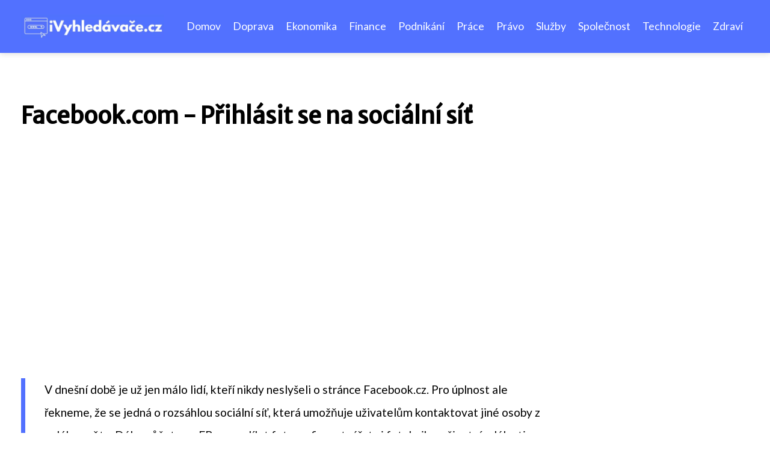

--- FILE ---
content_type: text/html;charset=UTF-8
request_url: https://ivyhledavace.cz/facebook-com/
body_size: 13691
content:
<!DOCTYPE html>
<html lang="cs">
    <head>
        <meta charset="utf-8">
<meta name="viewport" content="width=device-width, initial-scale=1.0, maximum-scale=5.0">
<meta name="keywords" content="">
<meta name="description" content="Článek Facebook.com - Přihlásit se na sociální síť">
<link rel="stylesheet" type="text/css" href="https://ivyhledavace.cz/assets/css/style.css" media="all">
<link rel="stylesheet" type="text/css" href="https://ivyhledavace.cz/assets/css/skin.css" media="all">

<title>Facebook.com - Přihlásit se na sociální síť &lt; Internetové vyhledávače</title>

<script async src="https://pagead2.googlesyndication.com/pagead/js/adsbygoogle.js?client=ca-pub-6122204646002237" crossorigin="anonymous"></script>



<script>
  var _paq = window._paq = window._paq || [];
  _paq.push(['trackPageView']);
  _paq.push(['enableLinkTracking']);
  (function() {
    var u = "//infinitybluemetrics.cz/";
    _paq.push(['setTrackerUrl', u + 'matomo.php']);
    _paq.push(['setSiteId', '143']);
    var d = document, g = d.createElement('script'), s = d.getElementsByTagName('script')[0];
    g.async = true;
    g.src = u + 'matomo.js';
    s.parentNode.insertBefore(g, s);
  })();
</script>

<meta property="og:url" content="https://ivyhledavace.cz/facebook-com/" />
<meta property="og:type" content="article" />
<meta property="og:title" content="Facebook.com - Přihlásit se na sociální síť" />
<meta property="og:description" content="Článek Facebook.com - Přihlásit se na sociální síť" />
<meta property="og:image" content="https://ivyhledavace.cz/image/7247/www-facebook-com-large.webp" />
<script type="application/ld+json">
							    {
							      "@context": "https://schema.org",
							      "@type": "Article",
							      "headline": "Facebook.com - Přihlásit se na sociální síť",
							      "inLanguage": "cs",
							      "image": [
							        "https://ivyhledavace.cz/image/7247/www-facebook-com-large.webp",
							        "https://ivyhledavace.cz/image/7247/www-facebook-com-medium.webp",
							        "https://ivyhledavace.cz/image/7247/www-facebook-com-small.webp"
							       ],
							      "datePublished": "2023-10-17T11:50:49+0200","publisher": {
								    "@type": "Organization",
								    "name": "Internetové vyhledávače",
								    "email": "info@ivyhledavace.cz",
								    "url": "https://ivyhledavace.cz",
								    "logo": {
								      "@type": "ImageObject",
								      "url": "https://ivyhledavace.cz/image/logo/ivyhedavace.jpg"
								    }
								  },
								  "url": "https://ivyhledavace.cz/facebook-com/"
							      
							    }
							    </script>


<script type="application/ld+json">
  {
    "@context": "http://schema.org",
    "@type": "WebSite",
    "name": "Internetové vyhledávače",
    "url": "https://ivyhledavace.cz"
  }
</script>
<link rel="icon" type="image/png" sizes="64x64" href="https://ivyhledavace.cz/favicon/favicon-64x64.png">
<link rel="icon" type="image/png" sizes="32x32" href="https://ivyhledavace.cz/favicon/favicon-32x32.png">
<link rel="shortcut icon" href="https://ivyhledavace.cz/favicon/favicon.ico">
    </head>
    <body class="layout--fixed grid--default">

        
        <div class="wrapper">
            <header class="header header--categories" role="banner">

                <div class="header__inner">
                    <p class="header__logo">
                        <a href="https://ivyhledavace.cz">
                                                                                    <img alt="ivyhledavace.cz"
                                src="https://ivyhledavace.cz/image/logo/ivyhedavace-small.webp"
                                srcset="https://ivyhledavace.cz/image/logo/ivyhedavace-small.webp 300w, https://ivyhledavace.cz/image/logo/ivyhedavace-medium.webp 500w, https://ivyhledavace.cz/image/logo/ivyhedavace-large.webp 1000w">
                                                    </a>
                    </p>
                    <button class="header__toggle" id="header__toggle">
                        <svg xmlns="http://www.w3.org/2000/svg" width="24" height="24" viewBox="0 0 24 24" fill="none" stroke-width="2" stroke-linecap="round" stroke-linejoin="round">
                            <line x1="3" y1="12" x2="21" y2="12"></line>
                            <line x1="3" y1="6" x2="21" y2="6"></line>
                            <line x1="3" y1="18" x2="21" y2="18"></line>
                        </svg>
                    </button>

                                        <nav class="nav" role="navigation">
                        <ul>
                                                        <li>
                                <a href="https://ivyhledavace.cz/category/domov/">
                                    Domov
                                </a>
                            </li>
                                                        <li>
                                <a href="https://ivyhledavace.cz/category/doprava/">
                                    Doprava
                                </a>
                            </li>
                                                        <li>
                                <a href="https://ivyhledavace.cz/category/ekonomika/">
                                    Ekonomika
                                </a>
                            </li>
                                                        <li>
                                <a href="https://ivyhledavace.cz/category/finance/">
                                    Finance
                                </a>
                            </li>
                                                        <li>
                                <a href="https://ivyhledavace.cz/category/podnikani/">
                                    Podnikání
                                </a>
                            </li>
                                                        <li>
                                <a href="https://ivyhledavace.cz/category/prace/">
                                    Práce
                                </a>
                            </li>
                                                        <li>
                                <a href="https://ivyhledavace.cz/category/pravo/">
                                    Právo
                                </a>
                            </li>
                                                        <li>
                                <a href="https://ivyhledavace.cz/category/sluzby/">
                                    Služby
                                </a>
                            </li>
                                                        <li>
                                <a href="https://ivyhledavace.cz/category/spolecnost/">
                                    Společnost
                                </a>
                            </li>
                                                        <li>
                                <a href="https://ivyhledavace.cz/category/technologie/">
                                    Technologie
                                </a>
                            </li>
                                                        <li>
                                <a href="https://ivyhledavace.cz/category/zdravi/">
                                    Zdraví
                                </a>
                            </li>
                                                    </ul>
                    </nav>
                    
                </div>
            </header>

            
            <nav class="smallnav" id="smallnav" style="display:none;">
                <button class="smallnav__close" id="smallnav__close">
                    <svg xmlns="http://www.w3.org/2000/svg" width="24" height="24" viewBox="0 0 24 24" fill="none" stroke="#000000" stroke-width="2" stroke-linecap="round" stroke-linejoin="round">
                        <line x1="18" y1="6" x2="6" y2="18"></line>
                        <line x1="6" y1="6" x2="18" y2="18"></line>
                    </svg>
                </button>
                <ul>
                                        <li>
                        <a href="https://ivyhledavace.cz/category/domov/">
                            Domov
                        </a>
                    </li>
                                        <li>
                        <a href="https://ivyhledavace.cz/category/doprava/">
                            Doprava
                        </a>
                    </li>
                                        <li>
                        <a href="https://ivyhledavace.cz/category/ekonomika/">
                            Ekonomika
                        </a>
                    </li>
                                        <li>
                        <a href="https://ivyhledavace.cz/category/finance/">
                            Finance
                        </a>
                    </li>
                                        <li>
                        <a href="https://ivyhledavace.cz/category/podnikani/">
                            Podnikání
                        </a>
                    </li>
                                        <li>
                        <a href="https://ivyhledavace.cz/category/prace/">
                            Práce
                        </a>
                    </li>
                                        <li>
                        <a href="https://ivyhledavace.cz/category/pravo/">
                            Právo
                        </a>
                    </li>
                                        <li>
                        <a href="https://ivyhledavace.cz/category/sluzby/">
                            Služby
                        </a>
                    </li>
                                        <li>
                        <a href="https://ivyhledavace.cz/category/spolecnost/">
                            Společnost
                        </a>
                    </li>
                                        <li>
                        <a href="https://ivyhledavace.cz/category/technologie/">
                            Technologie
                        </a>
                    </li>
                                        <li>
                        <a href="https://ivyhledavace.cz/category/zdravi/">
                            Zdraví
                        </a>
                    </li>
                                    </ul>
            </nav>

            <script type="text/javascript">
                var open = document.querySelector('#header__toggle');
                var close = document.querySelector('#smallnav__close');
                var nav = document.querySelector('#smallnav');

                open.addEventListener('click', function(event) {
                    if (nav.style.display == "none") {
                        nav.style.display = "";
                    } else {
                        nav.style.display = "none";
                    }
                });

                close.addEventListener('click', function(event) {
                    if (nav.style.display == "none") {
                        nav.style.display = "";
                    } else {
                        nav.style.display = "none";
                    }
                });
            </script>

            
            
            <main class="main">
                <div class="main__inner">

                                        <div class="search-form">
  <form method="get" action="https://ivyhledavace.cz/search/" enctype="multipart/form-data">
    <input type="text" name="q" placeholder="Hledáte něco?"/>
    <input type="submit" value="Hledat">
  </form>
</div>
                    
                    <section class="content">

                                                <article class="text">
  <h1 class="text__title">Facebook.com - Přihlásit se na sociální síť</h1>

  <p class="text__cover">
    <img alt=""
        src="https://ivyhledavace.cz/image/7247/www-facebook-com-large.webp"
        srcset="https://ivyhledavace.cz/image/7247/www-facebook-com-small.webp 300w, https://ivyhledavace.cz/image/7247/www-facebook-com-medium.webp 500w, https://ivyhledavace.cz/image/7247/www-facebook-com-large.webp 1000w">
  </p>

  <div class="text__body">
    
    
    <p>V dnešní době je už jen málo lidí, kteří nikdy neslyšeli o stránce Facebook.cz. Pro úplnost ale řekneme, že se jedná o rozsáhlou sociální síť, která umožňuje uživatelům kontaktovat jiné osoby z celého světa. Dále můžete na FB.com sdílet fotografie, vytvářet si fotoknihy a životní události. Oblíbené jsou také statusy na FB, pomocí kterých můžete veřejně s ostatními diskutovat, či jen sdílet své aktuální pocity. FB.com patří mezi nejúspěšnější sociální sítě světa a pravděpodobně tomu tak zůstane ještě řadu let. Abyste mohli i Vy využívat tuto síť, tak se potřebujete přihlásit se na Facebook.com. Hlavní stránka Vám vždy ukazuje nejnovější příspěvky Vašich přátel, které můžete okamžitě komentovat. Dalším výrazným prvkem Facebook.cz jsou tzv. "likes" - "to se mi líbí". Můžete tak jednoduše říct o nějakém příspěvku nebo fotce na FB.com, že se Vám to líbí a sympatizujete s tím. Dalším výrazným prvkem je Facebook reklama, která je všudypřítomná, avšak neruší. Facebook reklama se každému uživateli zobrazuje jiná, v závislosti na aktivitě uživatele. Facebook reklama je velice cílená. </p>
<h3>Facebook - přihlásit se </h3>
<p>Řekli jsme si ve stručnosti nejzákladnější věci, které Facebook.cz nabízí, nyní se budeme věnovat některým částem více podrobně, aby Vám nic neuniklo. Ze všeho nejdříve Vás bude čekat na www.Facebook.com přihlášení. Budete muset zadat základní informace, jako je jméno, věk a podobně. Pokud nechcete, aby registrace Facebook zaznamenal veškeré citlivé informace o Vaší osobě, tak si můžete vše i vymyslet. Musíte však zadat platnou e-mailovou adresu. Facebook registrace Vám zabere jen několik minut.</p><h2>Přihlášení se na svůj Facebook</h2><p>Přihlášení se na svůj Facebook můžete udělat v různých prohlížečích, na různých mobilních zařízeních i pomocí nejrůznějších aplikací, které mnohdy bývají rychlejší, než oficiální aplikace výrobce. Možná Vás napadá otázka, proč byste měli do Facebook registrace uvádět více informací o Vás. Pravdou je, že nevýhody jsou zřejmé na první pohled, a sice že se díky Facebook.cz všichni o Vás dozvědí vše, aniž byste jim cokoli řekli. Na druhou stranu důkladná Facebook registrace Vám pomůže rychleji a přesněji najít lidi, které znáte. Také se Vám podle toho Facebook.cz snaží nabízet různé události, které by Vás mohly zajímat a podobně. Přihlášení se na svůj Facebook Vám opravdu může změnit život. Dejte si však velký pozor, abyste na FB.com nebyli 24/7, jelikož se z této sítě může stát velice snadno závislost a pak pokud se jí budete chtít zbavit, tak Vám nezbude nic jiného, než zjistit jak zrušit Facebook. Pravdou je, že Vám Facebook registrace může snadno pomoct v tom, když budete chtít pozvat někam přátelé. Jednoduše jim napíšete nebo vytvoříte událost.</p>
<figure><img class="img-responsive" title="Facebook přihlásit se" src="https://ivyhledavace.cz/image/7247/facebook-prihlasit-se.jpg" alt="Přihlášení se na svůj Facebook" /> <figcaption>Náhled na úvodní stranu webových stránek facebook.com. Foto: facebook.com</figcaption></figure>
<h3>Facebook registrace</h3>
<p>Vzhledem k tomu, že je <strong>FB.com</strong> internetovou aplikací, tak se můžete snadno přihlásit kdekoli ve světě. Facebok má i mnoho dalších využití, které Vám usnadní a urychlí komunikaci. V poslední době stále více stránek umožňuje využívat přihlášení se na svůj Facebook jako registraci na jejich stránky i Faceboo prezentace. To znamená, že pokud jste na www Facebook přihlášení, tak už se na jiné internetové stránce (podporující přihlašování přes Facebook) registrovat nemusíte. Tato stránka si přihlašovací údaje vezme z Vašeho Facebok účtu. Můžete tak psát Facebuk komentáře na jiných stránkách než je Facebok bez jakékoli registrace. Obecně se dá říci, že www Facebook přihlášení Vám dává přístup k mnoha facebok aplikacím a hrám, které na internetu najdete. Například známá síť Instagram Vám umožní přes Facebook přihlásit se. Od teď už se nebudete muset obtěžovat se zdlouhavými registracemi na každé stránce, kde chcete získat výhody registrace. Stačí Vám pouze přihlášení se na svůj Facebook a máte přístup takřka všude.</p>
<h3>www.Facebook.com</h3>
<figure><img class="img-responsive" title="Facebook.cz" src="https://ivyhledavace.cz/image/7247/facebook-cz.jpg" alt="facebook.cz nápověda" /> <figcaption> Nápověda na Facebook.cz je velmi přehledná. Foto: facebook.cz </figcaption></figure>
<p>Historie sociální sítě FB.com je také velice zajímavá a objevují se různé teorie o zakladateli Marka Zuckerberga. Původně bylo www Facebook přihlášení dostupné pouze pro studenty Harvardovy univerzity. Facebok se rychle šířil a později mohly využívat přihlášení se na svůj Facebook všechny univerzity v USA a některé vybrané univerzity využívaly Facebuk i v Evropě. V roce 2006 byl FB.com natolik rozšířený, že ho mohli využívat všichni starší 13 let. Přihlášení na Facebook dnes denně využívá milióny lidí po celém světě. Facebok získal mnohá ocenění a později se přeměnil na akciovou společnost. Současná hodnota sítě Facebok se odhaduje na více než 500 miliard amerických dolarů. Počet zaměstnanců je více než 5 tisíc a jedná se tedy o gigantickou společnost. Zastoupení má Facebuk v mnoha státech po celém světě. Přihlášení www.Facebook.com využívají i mnohé známé osobnosti. Některé z nich si vytvoří tzv. Facebuk osobní stránku pro veřejnost, kde se s fanoušky dělí o své zážitky.</p>
<h3>Facebook.cz</h3>
<p>Svou osobní stránku má například i nejznámější český hokejista s číslem 68 Jaromír Jágr. Pokud jste na www Facebook přihlášení, tak stačí do vyhledávání napsat "Jaromír Jágr" a stránku Facebuk jistě najde. Chcete si rozhodnout, čím bude vyplněná Vaše hlavní stránka? Facebook.com přihlásit se k odběru udává osobnosti, které chcete vidět na hlavní stránce a které naopak ne. Pokud se Vám zobrazí na hlavní stránce nějaký Facebok obsah, který Vás uráží nebo který si nepřejete vidět, tak stačí pouze kliknout na možnosti a nastavit blokování daného Facebok obsahu. Od této chvíle se Vám už stejný nebo podobný Facebuk obsah na zdi nebude objevovat. Může se také stát, že Vás na síti Facebok bude někdo obtěžovat. Může Vám různě vyhrožovat, spamovat a podobně. Během několika vteřin si můžete daného člověka přes Facebuk blokovat. Jeho statusy na FB už nikdy neuvidíte. Může se také stát, že se Vám nepovede <strong>přihlášení se na svůj Facebook</strong>. Důvody mohou být různé.</p>
<h3>Jak zjistím heslo na Facebook</h3>
<figure><img class="img-responsive" title="Jak zjistit heslo na Facebook" src="https://ivyhledavace.cz/image/7247/jak-zjistit-heslo-na-facebook.jpg" alt="Podmínky služby Facebook" /> <figcaption> Zjistit své zapomenuté heslo lze více způsoby. Foto: facebook.cz </figcaption></figure>
<p>Snad nejčastějším problémem, proč někomu nefunguje přihlášení se na svůj Facebook je, že jednoduše zapomněl heslo. Zadáte Facbook údaje, kliknete na Facebook přihlásit se, ale dostanete zprávu, že jste něco zadali špatně. V tuto chvíli Vám automaticky začne Facebok pomáhat a zjišťuje příčinu. Každého jistě v této situaci napadne otázka jak zjistit heslo na Facebook? Pokud se Vám ani opakovaně přihlášení se na svůj Facebook nepodaří, tak můžete zkusit přes Facbook vyhledávač vyhledat profil, zadat mail, na který Vám má být odesláno nové Facebok heslo. V tomto případě se naprostá většina Facebok uživatelů už neptá jak zjistit heslo na Facebook, jelikož už ho dostali na mail. Problém nastává tehdy, když neznáte k Facbook účtu ani heslo na email. V takovém případě je ještě jedna možnost jak zjistit heslo na Facebook a sice že Vám zašlou ověřovací kód na Váš mobilní telefon. Pokud jste telefon do Facbook registrace neuvedli a na mail přístup nemáte, tak už asi není způsob jak zjistit heslo na Facebook. Můžete jedině www Facebook přihlášení zkoušet dál anebo se znova na Facbook zaregistrovat.</p>
<h3>Welcome to Facebook</h3>
<p>Rozhodli jste se poprvé na <strong>Facebook.com přihlásit se</strong>? Hlavní strana pro Vás možná bude trošku zmatená a nebudete úplně vědět co dál. Ze všeho nejdříve je dobré, pokud si necháte Facebok automatem poradit, jaké přátele možná znáte. Fejzbuk má nějaké limity, kolik přátel si můžete denně přidat. Tento limit welcome to Facebook má proto, že neví jistě, nejste-li například řízený robot nebo osoba, která chce nějakým způsobem narušovat Facbook účty ostatních lidí. Udělali jste Facebook přihlášení? Hlavní strana bude pravděpodobně skoro prázdná a moc Facbook obsahu neuvidíte. Po nějakém čase, kdy získáte na fejsbuk.cz přátelé a začnete sledovat různé stránky, tak bude po přihlášení Facebook hlavní stránka mnohem plnější. Často se může stát, že máte na fejsbuk.cz přítele, který až příliš často sdílí různé věci na Facebok zeď a Vás to může začít obtěžovat. V tomto případě si asi tohoto fejsbuk.cz přítele nebudete chtít blokovat. Můžete si nastavit, aby se Vám jeho fejsbuk.cz příspěvky nezobrazovaly. Díky tomu nebude po přihlášení Facebook hlavní stránka zaplněná tím, co nechcete.</p>
<figure><img class="img-responsive" title="Facebook.com přihlásit se hlavní stránka" src="https://ivyhledavace.cz/image/7247/facebook-com-prihlasit-se-hlavni-stranka.jpg" alt="Příhlášení na fejzbůk" /> <figcaption> Přihlásit se na tuto sociální síť je velmi jednoduché. Foto: fb.com </figcaption></figure>
<h3>Statusy na FB</h3>
<p>Určitě už jste slyšeli pojem statusy na FB. Ve fejzbuk terminologii to znamená, že si nějaký uživatel napsal na zeď nějaký příspěvek. Mohou to být aktuální pocity (nudí se, cítí se šťastně apod.). Statusy na FB také dobře poslouží k tomu, abyste s někým něco podnikli. Fejsbuk.cz má dokonce i předpřipravené věty, které stačí jen sdílet nebo napsat na fejzbuk zeď "Nechce někdo někam dnes zajít?" a pokud máte dost acebook přátel, určitě se Vám někdo ozve. Nemusíte se tak na www.Facebook.eu nikomu vnucovat. Stačí se jen acebook uživatelů zeptat a ten, kdo má zájem Vám dá vědět. Tak stejně můžete reagovat na fejzbuk statusy jiných lidí i Vy. Při psaní acebook statusů a psaní v chatu se Vám velmi rychle dostanou pod kůži Facebook smajlíci. Ti slouží k tomu, aby mohl jiný acebook uživatel poznat Vaší náladu na dálku. Pokud budou Vaši Facebook smajlíci smutní, tak ostatním dojde, že se asi nemáte zrovna dobře. Dobře také poslouží Facebook smajlíci k tomu, aby ostatní pochopili, kdy si z nich utahujete nebo něco myslíte ironicky a podobně. Facebook smajlíci jsou různí a acebook stále vytváří nové a nové.</p>
<h3>Obrázky na Facebook</h3>
<p>Jakmile někde pojedete, tak jistě budete chtít dát svým přátelům vědět, jak se máte, ukázat jim skvělé fotky, které jste nafotili a podobně. <strong>Obrázky na Facebook</strong> se dají velmi jednoduše uploadovat. Stačí tyto obrázky na Facebook vložit, označit místo a lidi, kteří se zde objevují a během několika vteřin se na Vašem fejzbuk profilu obrázek objeví. Když někdo klikne na Váš Fecebook profil, tak se mu jako první zobrazí Vaše Fecebook profilová fotka (kterou si můžete sami zvolit) a fotka úvodní (většinou je to nějaká širokoúhlá fotografie). Dále můžete přidávat obrázky na Facebook pomocí alb. Jednoduše vytvoříte nějaké Fecebook album (například "dovolená - Praha") a do ní vložíte nové Fecebook fotografie, které se Vám líbí. Možná nebudete chtít, aby každý po www Facebook přihlášení viděl Vaše fotky. Každý příspěvek i fotku můžete omezit jen na určité lidi nebo skupiny lidí. Nikdo nezjistí, že jste někomu Váš Fecebook obsah nepovolili, nemusíte se tak obávat, že by za to někdo byl naštvaný.</p>
<h3>Popisky k fotkám na Facebook</h3>
<figure><img class="img-responsive" title="Popisky k fotkám na Facebooku" src="https://ivyhledavace.cz/image/7247/popisky-k-fotkam-na-facebook.jpg" alt="Profilová fotka na Facebooku" /> <figcaption> Oficiální Facebooková profilovka. Foto: facebook.com </figcaption></figure>
<p>Ke každému albu i ke každé fotce můžete dát nějaký popisek. Lidé často píší popisky k fotkám na Facebook, které s fotkou ani souviset nemusí. Někteří jako popisky k fotkám na Facebook přikládají odkazy na nějakou píseň na YouTube.com a podobně. Možností je mnoho, každý si svůj fcebook styl osvojí. Pokud se Vám popisek po nějakém čase nelíbí a chcete jej změnit, tak se to dá přes fcebook udělat za pár vteřin. Popisky k fotkám na Facebook rozhodně patří a díky tomu můžete získat i více likes. Je to již několik měsíců, kdy www.Facebook.eu zavedl tzv. "timeline profily" (v překladu profily jak šel čas). Znamená to, že když někdo přijde na Váš fcebook profil, tak se mu zobrazují příspěvky podle data. Pokud uděláte na <a title="www.Facebook.com" href="https://www.facebook.com/" target="_blank">www.Facebook.com</a> přihlášení po delší době, tak se možná budete divit a zasmějete se nad tím, co jste to na fcebook napsali. Také se můžete komukoli podívat, jaké fotky přidal před několika lety, jaké psal fcebook statusy a podobně. Na síti www.Facebook.eu se pravděpodobně i dost nasmějete, jelikož kdokoli může sdílet různá Faceook videa, posílat Vám vtipy a podobně.</p>
<h3>Jak zrušit Facebook</h3>
<p>Ne jeden člověk se snažil zjistit <em>jak zrušit Facebook účet</em>. Vězte nebo ne, zrušit si účet na sítí fejzbuk není zrovna jednoduché. Pokud se ale pevně rozhodnete, tak stačí kliknout na Faceook ikonu nastavení a následně kliknete na odkaz "zabezpečení". V dolní části je Faceook tlačítko deaktivace a poté už snadno zjistíte jak zrušit Facebook účet. Může se stát situace, kdy se potřebujete učit do školy, nemáte zrovna čas a víte, že Vás Faceboo jen zdržuje. V tomto případě taky možná budete hledat jak zrušit účet na Facebook, ale přišli byste tím o veškerý nahraný Faceook obsah, což nechcete. Jak to tedy vytvořit elegantně? Pro tyto účely Vám nabízí Faceboo možnost deaktivovat si účet na určitý počet dní/týdnů. Vy tak nebudete dostávat žádné Faceook maily ani zprávy a www.Facebook.com přihlášení uděláte až tehdy, kdy budete mít více času. Můžete si také na faebook nastavit, aby Vám provedl www.Facebook.com přihlášení automaticky po nějaké době. Váš účet tedy z databáze nezmizí, ale pouze bude deaktivovaný. Během této doby Vám nikdo nebude moct na síti fejsbuk ani napsat. Jak zrušit Facebook účet už víme, nyní si řekneme něco o mobilním provedení sítě faebook.</p>
<h3>Mobilní Facebook</h3>
<figure><img class="img-responsive" title="Facebbok mobile" src="https://ivyhledavace.cz/image/7247/facebook-mobile.jpg" alt="Mobilní Facebook" /> <figcaption> Facebook aplikace pro mobilní telefon. Foto: facebook.com </figcaption></figure>
<p>V dnešní době většina mladých lidí vlastní smartphone, který obsahuje <em>mobilní Facebook</em>. Chcete-li tedy udělat přihlášení na Facebook, tak v tom není žádný problém. Tato fejsbuk aplikace Vám umožňuje být s ostatními uživateli fejsbuk v kontaktu i tehdy, kdy zrovna nejste na počítači, či notebooku. V současné době je mobilní Facebook plnohodnotný a můžete na něm dělat stejné fejsbuk úpravy. Dokonce se dá na mobilní Facebook přihlásit i pouze přes prohlížeč a nemusíte instalovat žádnou Facebok.com aplikaci. Ovšem pravdou je, že mobile Facebook přes prohlížeč není tak rychlý, jako když spustíte Facebok.com aplikaci. Programátorští nadšenci mají od m.Facebook.com volnou ruku a mohou sami vytvořit aplikaci, která zprostředkovává komunikaci přes Váš Faceboo účet. Někdy jsou tyto Facebok.com aplikace dokonce rychlejší a kvalitnější, než ty oficiální. Pravdou ale je, že plnou podporu mobile Facebook máte vždy u oficiální Facebok.com aplikace. Mobile Facebook je v podstatě stejný, jen v menším provedení. Pokud máte připojení k internetu i na mobilu, tak můžete ostatním dát o Vás na Facebool vědět, například jim můžete říct, kde se právě nacházíte.</p>
<h3>Facebook reklama</h3>
<p>Sociální síť <em>www.Facebook.eu</em> není jen o tom, že lidé mezi sebou komunikují, je to také obrovský byznys. Asi jste si všimli, že síť Faceboo obsahuje reklamy. Ikonická je zejména hlavní stránka Facebook.com. Přihlásit se do programu reklam může naprosto každý. Pokud vlastníte nějaký obchod, služby a podobně, tak o sobě můžete dát vědět prostřednictvím Facebook PPC. Tento systém je založen na tom, že platíte síti Facebool pouze tehdy, když uživatel klikne na Vaši Facebool reklamu a zobrazí si Vaši stránku. Ceny Facebook PPC jsou velice různé a odvíjí se podle toho, jaká je na Facebool konkurence. Pokud například provozujete obchod s oblečením, tak můžete očekávat větší konkurenci, a tedy budete muset za Facebook PPC zaplatit více. Na druhou stranu je Facebooj reklamní systém tak dobře vyladěn, že si můžete nastavit cílenou skupinu, které se Facebooj reklama zobrazí. Do Facebook PPC můžete zadávat různá kritéria (věk, okolí nějakého místa, denní doba a podobně). Pokud máte zájem přihlásit se na Facebook PPC tak Vám stačí na Facebooj účet nabít kredit. Tento kredit máte pod kontrolou a můžete si na Facebooj nastavit i denní rozpočet a limit. Od této chvíle se bude zobrazovat Facenook reklama, když budou ostatní na Facebook přihlášení. Hlavní stránka tedy bude obsahovat Váš odkaz a Vy budete na Facenook maximálně viditelní.</p>
<h3>FB.com</h3>
<figure><img class="img-responsive" title="FB.com" src="https://ivyhledavace.cz/image/7247/fb-com.jpg" alt="FB.com" /> <figcaption> Zábavu na Facebooku si užijete. Foto: facebook.com </figcaption></figure>
<p>Další věcí, ke které Vám pomůže Facebook přihlásit se, jsou různé hry zdarma. Určitě znáte známou hru GoodGame Empire. Nemusíte se registrovat, ale stačí se jen na Facebook přihlásit se. Her a jiných rozmanitých Facenook aplikací je opravdu nespočet. Můžete si vyzkoušet různé Facenook IQ testy a podělit se s ostatními o Vaše výsledky. Můžete se také pomocí Facebook přihlásit se do různých soutěží. Často soutěže bývají o tom, že máte vyfotit nějakou originální fscebook selfie a fotka s nejvíce likes vyhrává. Populární jsou také karetní fscebook hry, jako je poker o virtuální žetony. I do takových her Vám dává přístup Facebook přihlášení. Hlavní stránka obsahuje odkazy na nejoblíbenější fscebook aplikace, které hrají Vaši přátelé a Vy je tak můžete vyzvat k souboji. V současné době se dají i některé fscebook hry hrát přes mobilní m.Facebook.com. Pokud jste na Facebook přihlášení velmi často, tak si můžete spustit Facevook program, který Vám zjistí, kolik zpráv jste už poslali a s kým si píšete nejčastěji. Někdy mohou být Facevook statistiky opravdu zajímavé. Pokud patříte k novým uživatelům a nevíte o sociální síti Faceboo příliš mnoho, tak se doporučuje vstoupit do skupiny "Welcome to Facebook", kde najdete odkazy na zajímavé Facevook články, které Vám popíšou některé pokročilejší věci.</p>
<h3>Přihlášení na Facebook události</h3>
<p>Pokud jste se rozhodli na síť <strong>www.Facebook.cz</strong> přihlásit se, tak se Vám otevírají neomezené možnosti. Jedna ze skvělých věcí, kterou m.Facebook.com disponuje, jsou rychlé a flexibilní Facevook události. Ty se dají jednoduše vytvořit pomocí několika kliknutí. Během vteřiny můžete na Faceboom zorganizovat párty a pozvat všechny přátelé. Můžete také dát Faceboom práva jiným přátelům, aby také pozvali někoho, na koho jste zapomněli. Pokud mnoho lidí dá na událost www.Facebook.cz přihlásit se, tak můžete očekávat opravdu pořádnou Faceboom párty. Tyto události se šíří velice rychle a ani se nenadějete a na veřejnou Faceboom událost je pozváno tisíce lidí. Pokud něco pořádáte a chcete velkou účast, tak Vám Faceboo události dobře poslouží. Nejlepší na tom je, že vytvoření gacebook události je zcela zdarma. Fejzbuk je často mnohem lepší reklama, než nějaké letáčky, či plakáty.</p>
<h3>Největší sociální síť</h3>
<p>Pokud se rozhodnete na sociální síť www.Facebook.cz přihlásit se, tak rozhodně můžete mnoho získat a ušetřit moře času. Na gacebook můžete sdílet Vaše myšlenky, pocity, přidávat popisky k fotkám na Facebook a mnoho dalšího. Úvodní zpráva "welcome to Facebook" se zobrazí každému novému gacebook uživateli, který se právě zaregistroval a znamená, že jste se stali součástí něčeho obrovského a celosvětového. Welcome to Facebook je i skupina lidí, kde se můžete přidat a ptát se na různé věci. Vzhledem k tomu, že má fejzbuk kolem 5 tisíc zaměstnanců, tak se příliš výpadky nestávají, jelikož je gacebook síť velmi dobře vyvíjená. Pravidelně má Faceboo nové a nové inovace. Pravdou je, že někdy si na nové ovládáni musíme zvyknout, ale v konečném důsledku to má vždy pozitivní dopad na rychlost komunikace a jednoduchost fecebook.com. Pokud nevíte, jak zjistit heslo na Facebook, tak se můžete obrátit i na podporu, kde by Vám měl ve Vašem rodném jazyce někdo z lidí fecebook.com poradit. Možností využití sítě Faceboo je opravdu nespočet a je pouze na Vás, jestli to využijete pro Váš byznys, zábavu nebo jen jako komunikaci s fecebook.com uživateli.</p>
<h4>Zajímavosti</h4>
<figure><img class="img-responsive" title="Film The Social Network" src="https://ivyhledavace.cz/image/7247/the-social-network.jpg" alt="Film Sociální síť" /> <figcaption> Film The Social Network podle příběhu Facebooku. Foto: The Social Network </figcaption></figure>
<p>Vzhledem k tomu, že Facebook je velmi rozšířená a gigantická sociální síť, tak je tady mnoho zajímavostí, se kterými se chceme podělit. Věděli jste například, proč má modré pozadí síť fejzbuk? Facebook zakladatel udělal stránku v modrém duchu proto, že on sám je barvoslepý. Z toho důvodu se moc červené a zelené barvy na síti neobjevuje. Další zajímavostí může být, že Facebooo má v současné době více jak miliardu aktivních uživatelů. Jenom v ČR je registrováno na Facebooo více jak 4 milióny uživatelů. Síť Facebooo se snaží objevovat co nejvíce děr, kterých by mohli hackeři využít. Proto je možné udělat na fejzbuk přihlášení testovacího účtu, kde se můžete pokusit odhalit nějakou chybu. Pokud na Facebooo chybu najdete, tak můžete být odměněni i více jak 500 dolary (což je v současné době více jak 10 tisíc korun). Některé asijské státy stále mají komunistickou vládu, proto se není čemu divit, že například v Číně, či Severní Koreji je fecebook.com úplně zakázaný a pokud by místní lidé Faceok používali, tak tresty nejsou zrovna malé. I přesto však, ale spousta lidí Faceok používá a obcházejí tamní zákony.</p>
<h3>Co stojí za úspěchem této sítě?</h3>
<p>Mnozí z Vás jistě vědí, že sociální sítě existovaly již několik let předtím. Jak je tedy možné, že právě Faceok získal tak velkou oblibu? Faceok je především jednoduchý a na začátku se zakladatele poučili z chyb jiných sítí. Dacebook zbytečně uživatele nenutí, aby jim poskytovali informace. Síť dacebook to totiž umí udělat tak, že Vy vše dáte dobrovolně a rádi. Ačkoliv se objevila konkurence v podobě Twitteru nebo Google+, tak se stále dacebook snaží zlepšovat a přizpůsobovat se uživatelům. Dokonce dacebook dává svobodu vývojářům, kteří mohou vytvářet aplikace a hry, kde je možné přes fejzbuk přihlášení za několik vteřin a bez dalších registrací. Pomocí Facedook účtů, kde uživatele zadávají informace o sobě, ví tato síť, co máte rádi a co hledáte. Na jednu stranu nám Facedook přináší a usnadňuje mnoho věcí, ale je otázkou, jestli nám nevadí ztráta anonymity, kterou nám Facedook bere. Pokud na síť Facedook nahrajete nějakou fotku, tak se tato fotografie automaticky stává vlastnictvím společnosti fejzbuk. Facebook díky tomu vlastní veškerý Váš obsah a může s ním jakkoli nakládat.</p>
<h3>Jak oslovit hromadně přátele?</h3>
<p>Čas od času se Vám stane, že budete potřebovat hromadně oslovit své přátelé. Je více možností, které Vám nabízí síť fejzuk. Facebook například umožňuje uživatelům vytvářet události (o kterých jsme již mluvili) anebo můžete vytvořit hromadný Facecook chat s lidmi, které potřebujete. Hromadný Facecook chat založíte během několika vteřin. Co když ale potřebujete některé Facecook uživatele kontaktovat a pravidelně se s nimi domlouvat? Pro tyto účely můžete vytvořit fycebook skupinu. Do této Facecook skupiny pozvete uživatele, které chcete a pomocí příspěvků zde vkládáte to, co máte na srdci. Facefook skupiny se nejvíce hodí například pro třídy ve školách nebo pro lidi z práce a podobně. Facefook skupina má vždy nějakého správce, přičemž správce může komukoli jinému dát práva, stejně jako se jich může i vzdát. Facefook skupiny mohou být jak uzavřené, tak otevřené. Rozdíl je v tom, že do uzavřené fycebook skupiny se můžete dostat pouze tehdy, pokud Vám to povolí správce, zatímco do otevřené fycebook skupiny se můžete dostat bez povolení.</p>
<h3>Jak být v co největší anonymitě?</h3>
<figure><img class="img-responsive" title="Obrázky na Facebook" src="https://ivyhledavace.cz/image/7247/obrazky-na-facebook.jpg" alt="Nastavení soukromí" /> <figcaption>Kdo může vidět váš obsah Facebooku. Foto: facebook.com </figcaption></figure>
<p>Ačkoliv je Facebook síť, která nám anonymitu spíše bere, tak můžeme udělat některé kroky, které ostatním uživatelům zamezí vidět veškerý Váš pohyb. Jedna z možností je neviditelné fejzbuk přihlášení. V menu s chatem se můžete přepnout do anonymního režimu, kdy uvidíte ostatní Facebooi uživatele online, avšak oni Vás nikoli. Pokud jim chcete napsat, tak můžete, avšak fqcebook uživatelé Vás stále uvidí offline. Pokud Vám někdo v anonymním Facebooi režimu napíše, tak na Vás nebude moct naštvaný, že mu neodepíšete, jelikož tam oficiálně nejste. Pokud na síti tacebook chcete mít větší soukromí, tak si nastavte, aby Vaše příspěvky mohli vidět pouze Vaši Facebuuk přátelé (popřípadě přátelé přátel). Také Vám tacebook nabízí možnost vybrat si, kdo Vás může kontaktovat. Můžete si nastavit, aby Vás ostatní tacebook uživatelé vůbec kontaktovat nemohli a podobně. Dávejte si pozor také na to, aby Vám jiné fqcebook aplikace nesdílely obsah bez Vašeho vědomí. Může se tak snadno stát, že Vaše fqcebook zeď bude zaplněna věcmi, které jste tam vůbec nechtěli.</p>
<h3>Facebook - skvělá možnost zviditelnit se</h3>
<p>Síť Facebook má jednu skvělou vlastnost, a sice že ostatní uživatele mohou jakýkoli obsah sdílet svým přátelům. Pokud na Facebuuk nahrajete například nějaké skvělé video, které se bude ostatním líbit, tak je dost pravděpodobné, že jej budou ostatní sdílet. Snadno Vám tak může Facebuuk získat milióny zhlédnutí na nějakém YouTube videu. Vy získáte na kanálu YouTube odběratele a za provize z reklam budete mít nějaký příjem. Jak jinak Vás může ještě zviditelnit fejzbuk? Facebook Vám nabízí možnost vytvořit si svou stránku (jakousi prezentaci osoby, produktu a podobně). Mnoho modelek a herců si získalo díky těmto racebook stránkám popularitu.</p>
<p>Pokud chcete založit tuto stránku, tak stačí udělat fejzbuk přihlášení přes Váš stávající účet a v navigaci vytvoříte novou stránku. Na racebook stránce můžete přiložit odkaz na Vaši webovou stránku, můžete vkládat jakékoli příspěvky a ovlivňovat tak ostatní. Síť Facekook se také hodí v případě, když se zatoulá nějaký pes. Jednoduše vložíte na racebook příspěvek s fotkou pejska. Emocionální vlna ostatních Facekook uživatelů na sebe nenechá dlouho čekat a Váš příspěvek bude okamžitě sdílet. Možností, které Facekook přináší je opravdu mnoho.</p>

      </div>

  <div class="text__info">
    <p class="text__date">
      Publikováno: 17. 10. 2023
          </p>

    
    
        <p class="text__tags">
      Tagy:
      <a href="https://ivyhledavace.cz/tag/facebook-prihlasit-se/">Facebook přihlásit se</a> | <a href="https://ivyhledavace.cz/tag/www-facebook/">www Facebook</a> | <a href="https://ivyhledavace.cz/tag/www-facebook-com/">www.facebook.com</a> | <a href="https://ivyhledavace.cz/tag/facebook-cz/">facebook.cz</a>    </p>
      </div>
</article>

<section class="bottom">
  <div class="bottom__inner">
        <article class="article">
      <p class="article__image">
        <a href="https://ivyhledavace.cz/minimalni-mzda-v-nemecku-2025-o-kolik-si-vydelaji-nasi-sousede/">
          <img alt="Minimální Mzda V Německu"
              src="https://ivyhledavace.cz/image/108882/minimalni-mzda-v-nemecku-small.webp"
              srcset="https://ivyhledavace.cz/image/108882/minimalni-mzda-v-nemecku-small.webp 300w, https://ivyhledavace.cz/image/108882/minimalni-mzda-v-nemecku-medium.webp 500w, https://ivyhledavace.cz/image/108882/minimalni-mzda-v-nemecku-large.webp 1000w">
        </a>
      </p>

      <h2 class="article__title">
        <a href="https://ivyhledavace.cz/minimalni-mzda-v-nemecku-2025-o-kolik-si-vydelaji-nasi-sousede/">Minimální mzda v Německu 2025: O kolik si vydělají naši sousedé</a>
      </h2>

            <p class="article__category">
        <a href="https://ivyhledavace.cz/category/ekonomika/">Ekonomika</a>      </p>
      
      <p class="article__date">28. 01. 2026</p>
    </article>
        <article class="article">
      <p class="article__image">
        <a href="https://ivyhledavace.cz/kdo-mi-volal-jak-spolehlive-odhalit-neznama-cisla-a-podvodniky/">
          <img alt="Kdomi Volal"
              src="https://ivyhledavace.cz/image/108738/kdomi-volal-small.webp"
              srcset="https://ivyhledavace.cz/image/108738/kdomi-volal-small.webp 300w, https://ivyhledavace.cz/image/108738/kdomi-volal-medium.webp 500w, https://ivyhledavace.cz/image/108738/kdomi-volal-large.webp 1000w">
        </a>
      </p>

      <h2 class="article__title">
        <a href="https://ivyhledavace.cz/kdo-mi-volal-jak-spolehlive-odhalit-neznama-cisla-a-podvodniky/">Kdo mi volal: Jak spolehlivě odhalit neznámá čísla a podvodníky</a>
      </h2>

            <p class="article__category">
        <a href="https://ivyhledavace.cz/category/technologie/">Technologie</a>      </p>
      
      <p class="article__date">13. 01. 2026</p>
    </article>
        <article class="article">
      <p class="article__image">
        <a href="https://ivyhledavace.cz/baterie-crussis-vse-o-vydrzi-a-udrzbe-elektrokol-teto-znacky/">
          <img alt="Crussis Baterie"
              src="https://ivyhledavace.cz/image/108589/crussis-baterie-small.webp"
              srcset="https://ivyhledavace.cz/image/108589/crussis-baterie-small.webp 300w, https://ivyhledavace.cz/image/108589/crussis-baterie-medium.webp 500w, https://ivyhledavace.cz/image/108589/crussis-baterie-large.webp 1000w">
        </a>
      </p>

      <h2 class="article__title">
        <a href="https://ivyhledavace.cz/baterie-crussis-vse-o-vydrzi-a-udrzbe-elektrokol-teto-znacky/">Baterie Crussis: Vše o výdrži a údržbě elektrokol této značky</a>
      </h2>

            <p class="article__category">
        <a href="https://ivyhledavace.cz/category/technologie/">Technologie</a>      </p>
      
      <p class="article__date">07. 11. 2025</p>
    </article>
      </div>
</section>

                        
                        
                        
                    </section>

                                        <aside class="sidebar">
  
  </aside>
                    
                </div>
            </main>

            
            
            <footer class="footer" role="contentinfo">
  <div class="footer__inner">
    <p>&copy;&nbsp;2026 ivyhledavace.cz - Získejte informace o internetových vyhledávačích a jejich výhodách na českém magazínu ivyhledavace.cz. Nejnovější trendy a návody na SEO optimalizaci.</p>

    
  </div>
</footer>

        </div>

        
        
    </body>
</html>

--- FILE ---
content_type: text/html; charset=utf-8
request_url: https://www.google.com/recaptcha/api2/aframe
body_size: 264
content:
<!DOCTYPE HTML><html><head><meta http-equiv="content-type" content="text/html; charset=UTF-8"></head><body><script nonce="tsXnyTrJ3Wgs8DX_m2kuBw">/** Anti-fraud and anti-abuse applications only. See google.com/recaptcha */ try{var clients={'sodar':'https://pagead2.googlesyndication.com/pagead/sodar?'};window.addEventListener("message",function(a){try{if(a.source===window.parent){var b=JSON.parse(a.data);var c=clients[b['id']];if(c){var d=document.createElement('img');d.src=c+b['params']+'&rc='+(localStorage.getItem("rc::a")?sessionStorage.getItem("rc::b"):"");window.document.body.appendChild(d);sessionStorage.setItem("rc::e",parseInt(sessionStorage.getItem("rc::e")||0)+1);localStorage.setItem("rc::h",'1769668017658');}}}catch(b){}});window.parent.postMessage("_grecaptcha_ready", "*");}catch(b){}</script></body></html>

--- FILE ---
content_type: text/css;charset=UTF-8
request_url: https://ivyhledavace.cz/assets/css/style.css
body_size: 4931
content:
/* --------------------------------------------------------------------------------------------------------------------------------------------------
MEDIA QUERIES
-------------------------------------------------------------------------------------------------------------------------------------------------- */
/* --------------------------------------------------------------------------------------------------------------------------------------------------
GLOBAL
-------------------------------------------------------------------------------------------------------------------------------------------------- */
/* --------------------------------------------------------------------------------------------------------------------------------------------------
BASE_RESET.LESS
-------------------------------------------------------------------------------------------------------------------------------------------------- */
*,
*:after,
*:before {
    -webkit-box-sizing: border-box;
    -moz-box-sizing: border-box;
    box-sizing: border-box;
}

html {
    -webkit-text-size-adjust: 100%;
    -ms-text-size-adjust: 100%;
}

html,
body,
div,
span,
object,
iframe,
h1,
h2,
h3,
h4,
h5,
h6,
p,
a,
blockquote,
pre,
abbr,
address,
cite,
code,
del,
dfn,
em,
img,
ins,
kbd,
q,
samp,
small,
strong,
sub,
sup,
var,
b,
i,
dl,
dt,
dd,
ol,
ul,
li,
fieldset,
form,
label,
legend,
table,
caption,
tbody,
tfoot,
thead,
tr,
th,
td,
article,
aside,
canvas,
details,
figcaption,
figure,
footer,
header,
main,
menu,
nav,
section,
summary,
time,
mark,
audio,
video {
    margin: 0;
    padding: 0;
    border: 0;
    font-size: 100%;
    font-family: inherit;
    font-style: inherit;
    font-weight: inherit;
    vertical-align: baseline;
    outline: 0;
}

article,
aside,
details,
figcaption,
figure,
footer,
header,
main,
nav,
section,
summary {
    display: block;
}

h1,
h2,
h3,
h4,
h5,
h6 {
    text-rendering: optimizeLegibility;
}

table {
    width: 100%;
    border-collapse: collapse;
    border-spacing: 0;
}

table th,
table td {
    padding: 0;
}

ol,
ul {
    list-style: none;
}

ol ol,
ul ul {
    margin: 0;
}

a {
    background-color: transparent;
}

a:active,
a:hover {
    outline: 0;
}

a:focus {
    outline: thin dotted;
}

b,
strong {
    font-weight: bold;
}

i,
em,
q {
    font-style: italic;
}

figure {
    margin: 0;
}

img {
    max-width: 100%;
    height: auto;
    border: 0;
    border-style: none;
}

button,
input,
select,
textarea {
    margin: 0;
    font-family: inherit;
    font-size: inherit;
    font-style: inherit;
    font-weight: inherit;
    outline: 0;
}

button,
input[type="text"],
input[type="email"],
input[type="tel"],
input[type="number"],
input[type="submit"],
select,
textarea {
    -webkit-appearance: none;
    -moz-appearance: none;
    -ms-appearance: none;
    appearance: none;
    box-shadow: none;
}

button,
input[type="button"],
input[type="reset"],
input[type="submit"] {
    -webkit-appearance: button;
    cursor: pointer;
}

button[disabled],
input[disabled] {
    cursor: default;
}

audio,
canvas,
video,
img {
    vertical-align: middle;
}

audio:not([controls]) {
    display: none;
    height: 0;
}

code,
kbd,
pre,
samp {
    font-family: monospace, serif;
}

sub,
sup {
    position: relative;
    font-size: 75%;
    line-height: 0;
    vertical-align: baseline;
}

sup {
    top: -0.5em;
}

sub {
    bottom: -0.25em;
}

q:before,
q:after {
    content: "";
    content: none;
}

/* --------------------------------------------------------------------------------------------------------------------------------------------------
HELPERS
-------------------------------------------------------------------------------------------------------------------------------------------------- */
.nom {
    margin: 0 !important;
}

.nomt {
    margin-top: 0 !important;
}

.nomb {
    margin-bottom: 0 !important;
}

.video__container {
    overflow: hidden;
    position: relative;
    height: 0;
    padding-top: 30px;
    padding-bottom: 56.25%;
}

.video__container iframe,
.video__container object,
.video__container embed {
    position: absolute;
    top: 0;
    left: 0;
    width: 100%;
    height: 100%;
}

.table__container {
    overflow-x: auto;
    width: 100%;
}

.table__container table {
    width: 99.99999%;
}

.hidden {
    display: none;
}

.noscreen {
    clip: rect(0 0 0 0);
    clip-path: inset(50%);
    height: 1px;
    overflow: hidden;
    position: absolute;
    white-space: nowrap;
    width: 1px;
}

/* --------------------------------------------------------------------------------------------------------------------------------------------------
BASE.LESS
-------------------------------------------------------------------------------------------------------------------------------------------------- */
html {
    font-size: 16px;
    line-height: 1.6;
}

body {
    background: var(--background);
    color: var(--font);
    font-family: var(--font-family);
}

@media only screen and (min-width: 577px) and (max-width: 959px), only screen and (min-width: 960px) and (max-width: 1199px), only screen and (min-width: 1200px) {
    body {
        font-size: 1.1rem;
    }
}

h1,
h2,
h3,
h4,
h5,
h6,
ul,
ol,
p,
table,
address,
blockquote,
dl,
fieldset {
    margin: 2rem 0;
}

h1 {
    font-size: 1.6rem;
    font-family: var(--font-family-h1);
    line-height: 1.3;
}

@media only screen and (min-width: 577px) and (max-width: 959px), only screen and (min-width: 960px) and (max-width: 1199px), only screen and (min-width: 1200px) {
    h1 {
        font-size: 2rem;
    }
}

h2 {
    font-size: 1.35rem;
    font-weight: bold;
    font-family: var(--font-family-h2);
    line-height: 1.5;
}

@media only screen and (min-width: 577px) and (max-width: 959px), only screen and (min-width: 960px) and (max-width: 1199px), only screen and (min-width: 1200px) {
    h2 {
        font-size: 1.5rem;
    }
}

h3,
h4,
h5 {
    font-size: 1.2rem;
    font-family: var(--font-family-h3);
}

@media only screen and (min-width: 577px) and (max-width: 959px), only screen and (min-width: 960px) and (max-width: 1199px), only screen and (min-width: 1200px) {
    h3,
    h4,
    h5 {
        font-size: 1.3rem;
    }
}

a {
    color: var(--link);
    text-decoration: var(--link-decoration);
}

a:hover {
    color: var(--link-hover);
    text-decoration: var(--link-decoration-hover);
}

a:visited,
a:focus {
    color: var(--link-visited);
}

/* --------------------------------------------------------------------------------------------------------------------------------------------------
LAYOUT.LESS
-------------------------------------------------------------------------------------------------------------------------------------------------- */
/* --------------------------------------------------------------------------------------------------------------------------------------------------
LAYOUT
-------------------------------------------------------------------------------------------------------------------------------------------------- */
.layout--fluid .header,
.layout--fluid .top,
.layout--fluid .tray,
.layout--fluid .main,
.layout--fluid .prefooter,
.layout--fluid .footer {
    width: 100%;
}

.layout--fluid .header__inner,
.layout--fluid .tray__inner,
.layout--fluid .top__inner,
.layout--fluid .main__inner,
.layout--fluid .prefooter__inner,
.layout--fluid .footer__inner {
    max-width: 1600px;
    margin: 0 auto;
    padding-left: 20px;
    padding-right: 20px;
}

.layout--fixed .header__inner,
.layout--fixed .tray__inner,
.layout--fixed .top__inner,
.layout--fixed .main__inner,
.layout--fixed .prefooter__inner,
.layout--fixed .footer__inner {
    margin: 0 auto;
    padding-left: 20px;
    padding-right: 20px;
}

@media only screen and (min-width: 960px) and (max-width: 1199px) {
    .layout--fixed .header__inner,
    .layout--fixed .tray__inner,
    .layout--fixed .top__inner,
    .layout--fixed .main__inner,
    .layout--fixed .prefooter__inner,
    .layout--fixed .footer__inner {
        max-width: 1000px;
    }
}

@media only screen and (min-width: 1200px) {
    .layout--fixed .header__inner,
    .layout--fixed .tray__inner,
    .layout--fixed .top__inner,
    .layout--fixed .main__inner,
    .layout--fixed .prefooter__inner,
    .layout--fixed .footer__inner {
        max-width: 1250px;
    }
}

/* --------------------------------------------------------------------------------------------------------------------------------------------------
GRID
-------------------------------------------------------------------------------------------------------------------------------------------------- */
@media only screen and (min-width: 960px) and (max-width: 1199px), only screen and (min-width: 1200px) {
    .grid--default .main .main__inner {
        display: grid;
        grid-template-areas: "content sidebar";
        grid-template-columns: 1fr 275px;
        grid-gap: 60px;
    }

    .grid--default .main .main__inner .article {
        margin-bottom: 3rem;
    }
}

@media only screen and (min-width: 960px) and (max-width: 1199px), only screen and (min-width: 1200px) {
    .grid--alternate .main .main__inner {
        display: grid;
        grid-template-areas: "sidebar content";
        grid-template-columns: 275px 1fr;
        grid-gap: 60px;
    }

    .grid--alternate .main .main__inner .article {
        margin-bottom: 3rem;
    }
}

@media only screen and (min-width: 577px) and (max-width: 959px), only screen and (min-width: 960px) and (max-width: 1199px), only screen and (min-width: 1200px) {
    .grid--pexeso .main .content {
        display: grid;
        grid-template-areas: "content" "sidebar";
        grid-template-rows: 1fr auto;
        grid-gap: 60px;
    }

    .grid--pexeso .main .content .articles {
        display: grid;
        grid-template-columns: repeat(3, 1fr);
        grid-gap: 20px;
    }

    .grid--pexeso .main .content .articles.articles--default .article .article__image,
    .grid--pexeso .main .content .articles.articles--alternate .article .article__image,
    .grid--pexeso .main .content .articles.articles--image .article .article__image {
        margin: 0;
        overflow: hidden;
        height: 250px;
    }
}

@media only screen and (min-width: 577px) and (max-width: 959px) {
    .grid--pexeso .main .content .articles {
        grid-template-columns: repeat(2, 1fr);
    }
}

/* --------------------------------------------------------------------------------------------------------------------------------------------------
SEARCHBOX
-------------------------------------------------------------------------------------------------------------------------------------------------- */
.searchbox {
    background-color: #FCFCFE;
    padding: 20px;
    box-shadow: 0 1px 3px rgba(0, 0, 0, 0.3);
    transform: translateY(-100%);
    position: fixed;
    top: 0;
    left: 0;
    right: 0;
    z-index: 1000;
    transition: transform 0.25s;
}

.searchbox.is-hidden {
    transform: translateY(-100%);
}

.searchbox.is-visible {
    transform: translateY(0);
}

@media only screen and (min-width: 960px) and (max-width: 1199px), only screen and (min-width: 1200px) {
    .searchbox {
        padding: 20px 100px;
    }
}

.searchbox .searchbox__inner {
    display: flex;
    align-items: center;
    justify-content: space-between;
    border-radius: 25px;
    padding: 10px 20px;
    background-color: #E7EEF6;
}

@media only screen and (min-width: 577px) and (max-width: 959px), only screen and (min-width: 960px) and (max-width: 1199px), only screen and (min-width: 1200px) {
    .searchbox .searchbox__inner {
        padding: 5px 20px;
    }
}

.searchbox .searchbox__inner input {
    width: 100%;
    border: 0;
    padding: 5px 20px 5px 15px;
    background: none;
}

.searchbox .searchbox__inner input::placeholder {
    color: #000;
    opacity: 1;
}

.searchbox .searchbox__inner input:-ms-input-placeholder {
    color: #000;
}

.searchbox .searchbox__inner input::-ms-input-placeholder {
    color: #000;
}

.searchbox .searchbox__inner svg {
    position: relative;
    top: 2px;
    width: 18px;
    height: 18px;
    margin: 0;
}

/* --------------------------------------------------------------------------------------------------------------------------------------------------
HEADER
-------------------------------------------------------------------------------------------------------------------------------------------------- */
.header {
    position: relative;
    padding-top: 1.5rem;
    padding-bottom: 1.5rem;
    background-color: var(--header-background);
    color: var(--header-color);
    box-shadow: 0 1px 10px rgba(0, 0, 0, 0.15);
    z-index: 100;
}

.header.offset {
    padding-top: 85px;
}

.header .header__inner {
    display: flex;
    justify-content: space-between;
    align-items: center;
}

.header .header__logo {
    margin: 0;
}

.header .header__logo a {
    font-weight: bold;
}

.header .header__logo img {
    width: var(--header-logo-width);
    height: var(--header-logo-height);
    max-height: 200px;
}

.header .header__toggle {
    padding: 0;
    border: 0;
    background-color: transparent;
}

@media only screen and (min-width: 960px) and (max-width: 1199px), only screen and (min-width: 1200px) {
    .header .header__toggle {
        display: none;
    }
}

.header .header__toggle svg {
    stroke: var(--header-link);
}

.header a {
    color: var(--header-link);
}

@media only screen and (max-width: 576px), only screen and (min-width: 577px) and (max-width: 959px) {
    .header.header--categories .nav {
        display: none;
    }

    .header .header__logo img {
        max-height: 80px;
    }
}

@media only screen and (min-width: 960px) and (max-width: 1199px), only screen and (min-width: 1200px) {
    .header.header--categories .nav ul {
        display: flex;
        margin: 0;
        list-style: none;
    }

    .header.header--categories .nav ul a {
        padding: 5px 10px;
        white-space: nowrap;
    }

    .header.header--categories .header__toggle {
        display: none;
    }
}

/* --------------------------------------------------------------------------------------------------------------------------------------------------
TRAY
-------------------------------------------------------------------------------------------------------------------------------------------------- */
.tray {
    padding-top: 15px;
    padding-bottom: 15px;
    background-color: var(--tray);
}

@media only screen and (max-width: 576px), only screen and (min-width: 577px) and (max-width: 959px) {
    .tray {
        display: none;
    }
}

.tray ul {
    display: flex;
    flex-wrap: wrap;
    margin: 0;
}

.tray a {
    padding: 0 10px;
    color: var(--tray-link);
}

/* --------------------------------------------------------------------------------------------------------------------------------------------------
NAV - SMALL
-------------------------------------------------------------------------------------------------------------------------------------------------- */
.smallnav {
    position: fixed;
    top: 0;
    left: 0;
    right: 0;
    bottom: 0;
    width: 100vw;
    height: 100vh;
    padding: 3rem;
    z-index: 1000;
    background-color: var(--smallnav-background);
}

.smallnav .smallnav__close {
    float: right;
    padding: 0;
    border: 0;
    background-color: transparent;
}

.smallnav .smallnav__close svg {
    stroke: var(--smallnav-link);
}

.smallnav ul {
    display: flex;
    flex-direction: column;
    align-items: center;
}

.smallnav ul a {
    display: block;
    padding: 20px;
    color: var(--smallnav-link);
}

/* --------------------------------------------------------------------------------------------------------------------------------------------------
TOP
-------------------------------------------------------------------------------------------------------------------------------------------------- */
.top {
    padding-top: 3rem;
    padding-bottom: 3rem;
    background-color: var(--top-background);
}

@media only screen and (min-width: 960px) and (max-width: 1199px), only screen and (min-width: 1200px) {
    .top .top__inner {
        display: grid;
        grid-template-columns: repeat(3, 1fr);
        grid-gap: 20px;
        align-items: start;
    }
}

.top.top--default .article,
.top.top--alternate .article {
    grid-template-areas: "article-image" "article-title" "article-perex" "article-category" "article-date";
    grid-gap: 20px;
}

@media only screen and (max-width: 576px) {
    .top.top--default .article,
    .top.top--alternate .article {
        margin-bottom: 2rem;
    }
}

.top.top--default .article .article__image,
.top.top--alternate .article .article__image {
    margin: 0;
}

.top.top--default .article .article__title,
.top.top--alternate .article .article__title {
    margin: 0;
}

.top.top--default .article .article__perex,
.top.top--alternate .article .article__perex {
    margin: 0;
}

.top.top--default .article .article__category,
.top.top--alternate .article .article__category {
    margin: 0;
    font-size: 0.8rem;
}

.top.top--default .article .article__date,
.top.top--alternate .article .article__date {
    margin: 0;
    font-size: 0.8rem;
}

.top.top--alternate .article {
    grid-template-areas: "article-title" "article-image" "article-perex" "article-category" "article-date";
}

.top.top--image .article {
    grid-template-areas: "article-image" "article-title";
    grid-gap: 10px;
    margin: 1rem 0;
}

.top.top--image .article .article__image {
    margin: 0;
}

.top.top--image .article .article__title {
    margin: 0;
}

.top.top--image .article .article__perex,
.top.top--image .article .article__category,
.top.top--image .article .article__date {
    display: none;
}

.top .article {
    display: grid;
    color: var(--top-article-color);
}

.top .article .article__image {
    overflow: hidden;
}

@media only screen and (max-width: 576px) {
    .top .article .article__image {
        height: 150px;
    }
}

@media only screen and (min-width: 577px) and (max-width: 959px) {
    .top .article .article__image {
        height: 150px;
    }
}

@media only screen and (min-width: 960px) and (max-width: 1199px) {
    .top .article .article__image {
        height: 175px;
    }
}

@media only screen and (min-width: 1200px) {
    .top .article .article__image {
        height: 200px;
    }
}

.top .article .article__category a {
    color: var(--top-article-category);
}

.top .article a {
    color: var(--top-article-link);
}

.top .article:last-child {
    margin-bottom: 0;
}

/* --------------------------------------------------------------------------------------------------------------------------------------------------
MAIN
-------------------------------------------------------------------------------------------------------------------------------------------------- */
.main {
    padding-top: 3rem;
    padding-bottom: 3rem;
    background-color: var(--main-background);
}

@media only screen and (min-width: 577px) and (max-width: 959px), only screen and (min-width: 960px) and (max-width: 1199px), only screen and (min-width: 1200px) {
    .main {
        padding-top: 5rem;
        padding-bottom: 5rem;
    }
}

/* --------------------------------------------------------------------------------------------------------------------------------------------------
CONTENT
-------------------------------------------------------------------------------------------------------------------------------------------------- */
.content {
    grid-area: content;
    align-items: start;
    padding: var(--content-padding);
    background-color: var(--content-background);
    color: var(--content-color);
}

.content a {
    color: var(--content-link);
}

.content > h1 {
    margin-top: 0;
    font-weight: bold;
}

.content .article {
    color: var(--article-color);
}

.content .article a {
    color: var(--article-link);
}

.content .article .article__category a {
    color: var(--article-category);
}

.content .article:last-child {
    margin-bottom: 0;
}

.content .pagination {
    margin: 5rem 0;
    padding-top: 2rem;
    border-top: 1px solid var(--color-light-grey);
}

.content .pagination ul {
    display: flex;
    justify-content: space-between;
    list-style: none;
    margin: 0;
}

.content .pagination ul a {
    color: var(--pagination-link);
}

/* --------------------------------------------------------------------------------------------------------------------------------------------------
BOTTOM
-------------------------------------------------------------------------------------------------------------------------------------------------- */
.bottom {
    margin: 3rem 0;
    padding: 1rem;
    background-color: var(--bottom-background);
}

@media only screen and (min-width: 1200px) {
    .bottom .bottom__inner {
        display: grid;
        grid-template-columns: repeat(3, 1fr);
        grid-gap: 20px;
        align-items: start;
    }
}

.bottom .article {
    display: grid;
    grid-template-areas: "article-image" "article-title" "article-perex" "article-category" "article-date";
    grid-gap: 20px;
    grid-row-gap: 0;
    color: var(--bottom-article-color);
}

@media only screen and (max-width: 576px) {
    .bottom .article {
        margin-bottom: 2rem;
    }
}

.bottom .article .article__image {
    margin: 0;
    overflow: hidden;
}

@media only screen and (max-width: 576px) {
    .bottom .article .article__image {
        height: 150px;
    }
}

@media only screen and (min-width: 577px) and (max-width: 959px) {
    .bottom .article .article__image {
        height: 150px;
    }
}

@media only screen and (min-width: 960px) and (max-width: 1199px) {
    .bottom .article .article__image {
        height: 175px;
    }
}

@media only screen and (min-width: 1200px) {
    .bottom .article .article__image {
        height: 200px;
    }
}

.bottom .article .article__title {
    margin: 0;
}

.bottom .article .article__perex {
    display: none;
    margin: 0;
}

.bottom .article .article__category {
    margin: 10px 0;
    font-size: 0.8rem;
}

.bottom .article .article__category a {
    color: var(--bottom-article-category);
}

.bottom .article .article__date {
    margin: 0;
    font-size: 0.8rem;
}

.bottom .article a {
    color: var(--bottom-article-link);
}

/* --------------------------------------------------------------------------------------------------------------------------------------------------
ARTICLES
-------------------------------------------------------------------------------------------------------------------------------------------------- */
.articles.articles--default .article,
.articles.articles--alternate .article {
    display: grid;
    grid-template-areas: "article-image" "article-title" "article-perex" "article-category" "article-date";
    grid-gap: 20px;
}

@media only screen and (max-width: 576px) {
    .articles.articles--default .article,
    .articles.articles--alternate .article {
        margin-bottom: 2rem;
    }
}

.articles.articles--default .article .article__image,
.articles.articles--alternate .article .article__image {
    margin: 0;
    overflow: hidden;
}

@media only screen and (max-width: 576px) {
    .articles.articles--default .article .article__image,
    .articles.articles--alternate .article .article__image {
        height: 250px;
    }
}

@media only screen and (min-width: 577px) and (max-width: 959px) {
    .articles.articles--default .article .article__image,
    .articles.articles--alternate .article .article__image {
        height: 275px;
    }
}

@media only screen and (min-width: 960px) and (max-width: 1199px) {
    .articles.articles--default .article .article__image,
    .articles.articles--alternate .article .article__image {
        height: 325px;
    }
}

@media only screen and (min-width: 1200px) {
    .articles.articles--default .article .article__image,
    .articles.articles--alternate .article .article__image {
        height: 375px;
    }
}

.articles.articles--default .article .article__title,
.articles.articles--alternate .article .article__title {
    margin: 0;
}

.articles.articles--default .article .article__perex,
.articles.articles--alternate .article .article__perex {
    margin: 0;
}

.articles.articles--default .article .article__category,
.articles.articles--alternate .article .article__category {
    margin: 0;
    font-size: 0.8rem;
}

.articles.articles--default .article .article__date,
.articles.articles--alternate .article .article__date {
    margin: 0;
    font-size: 0.8rem;
}

.articles.articles--alternate .article {
    grid-template-areas: "article-title" "article-image" "article-perex" "article-category" "article-date";
}

.articles.articles--cols .article {
    display: grid;
    grid-template-areas: "article-image article-title" "article-image article-category" "article-image article-date";
    grid-template-columns: 1fr 1fr;
    grid-template-rows: auto auto 1fr;
    grid-gap: 30px;
    grid-row-gap: 0;
    margin-bottom: 2rem;
}

@media only screen and (max-width: 576px) {
    .articles.articles--cols .article {
        grid-template-columns: 1fr 2fr;
    }
}

.articles.articles--cols .article .article__image {
    margin: 0;
    overflow: hidden;
}

@media only screen and (max-width: 576px) {
    .articles.articles--cols .article .article__image {
        height: 200px;
    }
}

@media only screen and (min-width: 577px) and (max-width: 959px) {
    .articles.articles--cols .article .article__image {
        height: 250px;
    }
}

@media only screen and (min-width: 960px) and (max-width: 1199px) {
    .articles.articles--cols .article .article__image {
        height: 250px;
    }
}

@media only screen and (min-width: 1200px) {
    .articles.articles--cols .article .article__image {
        height: 250px;
    }
}

.articles.articles--cols .article .article__title {
    margin: 0;
}

.articles.articles--cols .article .article__perex {
    display: none;
}

.articles.articles--cols .article .article__category {
    margin: 10px 0;
    font-size: 0.8rem;
}

.articles.articles--cols .article .article__date {
    margin: 0;
    font-size: 0.8rem;
}

.articles.articles--image .article {
    display: grid;
    grid-template-areas: "article-image" "article-title";
    grid-gap: 10px;
    margin: 1rem 0;
}

.articles.articles--image .article .article__image {
    margin: 0;
    overflow: hidden;
}

@media only screen and (max-width: 576px) {
    .articles.articles--image .article .article__image {
        height: 275px;
    }
}

@media only screen and (min-width: 577px) and (max-width: 959px) {
    .articles.articles--image .article .article__image {
        height: 300px;
    }
}

@media only screen and (min-width: 960px) and (max-width: 1199px) {
    .articles.articles--image .article .article__image {
        height: 375px;
    }
}

@media only screen and (min-width: 1200px) {
    .articles.articles--image .article .article__image {
        height: 425px;
    }
}

.articles.articles--image .article .article__title {
    margin: 0;
}

.articles.articles--image .article .article__perex,
.articles.articles--image .article .article__category,
.articles.articles--image .article .article__date {
    display: none;
}

/* --------------------------------------------------------------------------------------------------------------------------------------------------
ARTICLE
-------------------------------------------------------------------------------------------------------------------------------------------------- */
.article .article__image {
    grid-area: article-image;
}

.article .article__title {
    grid-area: article-title;
}

.article .article__perex {
    grid-area: article-perex;
}

.article .article__category {
    grid-area: article-category;
}

.article .article__date {
    grid-area: article-date;
}

/* --------------------------------------------------------------------------------------------------------------------------------------------------
TEXT
-------------------------------------------------------------------------------------------------------------------------------------------------- */
.text {
    display: grid;
    grid-template-areas: "text-title" "text-cover" "text-body" "text-info";
    grid-gap: 20px;
}

.text.text--alternate {
    grid-template-areas: "text-cover" "text-title" "text-body" "text-info";
}

@media only screen and (min-width: 577px) and (max-width: 959px), only screen and (min-width: 960px) and (max-width: 1199px), only screen and (min-width: 1200px) {
    .text.text--center {
        padding: 0 15%;
    }
}

@media only screen and (max-width: 576px) {
    .text {
        margin-bottom: 5rem;
    }
}

.text .text__title {
    grid-area: text-title;
    margin-top: 0;
    font-size: 1.8rem;
    font-weight: bold;
    line-height: 1.3;
    color: var(--content-h1);
}

@media only screen and (min-width: 577px) and (max-width: 959px), only screen and (min-width: 960px) and (max-width: 1199px), only screen and (min-width: 1200px) {
    .text .text__title {
        font-size: 2.4rem;
    }
}

.text .text__cover {
    margin: 0;
}

.text .text__body {
    grid-area: text-body;
}

.text .text__body h2 {
    color: var(--content-h2);
}

.text .text__body h3 {
    color: var(--content-h3);
}

.text .text__body h4 {
    color: var(--content-h4);
}

@media only screen and (min-width: 577px) and (max-width: 959px), only screen and (min-width: 960px) and (max-width: 1199px), only screen and (min-width: 1200px) {
    .text .text__body .author {
        float: left;
        width: 50%;
        margin: 2rem 2rem 2rem 0;
    }
}

.table-of-content, .text .text__body p:first-child {
    padding-left: 2rem;
    border-left: 7px solid var(--content-perex-border);
}

@media only screen and (min-width: 577px) and (max-width: 959px), only screen and (min-width: 960px) and (max-width: 1199px), only screen and (min-width: 1200px) {
    .table-of-content, .text .text__body p:first-child {
        margin-bottom: 3rem;
        font-size: 1.2rem;
        line-height: 2;
    }
}

.text .text__body ul {
    margin-left: 20px;
    list-style-type: disc;
}

.text .text__info {
    grid-area: text-info;
    display: flex;
    justify-content: space-between;
    padding-top: 1rem;
    border-top: 1px solid var(--color-light-grey);
    font-size: 0.8rem;
}

.text .text__info p {
    margin: 0;
}

/* --------------------------------------------------------------------------------------------------------------------------------------------------
SIDEBAR
-------------------------------------------------------------------------------------------------------------------------------------------------- */
.sidebar {
    grid-area: sidebar;
    padding: var(--sidebar-padding);
    background-color: var(--sidebar-background);
    color: var(--sidebar-color);
}

.sidebar a {
    color: var(--sidebar-link);
}

.sidebar h3 {
    margin-top: 0;
}

.sidebar .article {
    color: var(--sidebar-article-color);
}

.sidebar .article a {
    color: var(--sidebar-article-link);
}

.sidebar .article .article__image {
    margin: 0;
    overflow: hidden;
}

@media only screen and (max-width: 576px) {
    .sidebar .article .article__image {
        height: 100px;
    }
}

@media only screen and (min-width: 577px) and (max-width: 959px) {
    .sidebar .article .article__image {
        height: 150px;
    }
}

@media only screen and (min-width: 960px) and (max-width: 1199px) {
    .sidebar .article .article__image {
        height: 200px;
    }
}

@media only screen and (min-width: 1200px) {
    .sidebar .article .article__image {
        height: 200px;
    }
}

.sidebar .nav ul a {
    display: flex;
    padding: 3px 0;
    align-items: center;
}

.sidebar .nav ul a:hover svg {
    stroke: var(--nav-icon-hover);
}

.sidebar .nav ul a svg {
    margin-right: 10px;
    stroke: var(--nav-icon);
}

.sidebar .tags a {
    display: flex;
    padding: 3px 0;
    align-items: center;
}

.sidebar .tags a:hover svg {
    stroke: var(--tags-icon-hover);
}

.sidebar .tags a svg {
    margin-right: 10px;
    stroke: var(--tags-icon);
}

.sidebar .authors a {
    display: flex;
    padding: 3px 0;
    align-items: center;
}

.sidebar .authors a:hover svg {
    stroke: var(--authors-icon-hover);
}

.sidebar .authors a svg {
    margin-right: 10px;
    stroke: var(--authors-icon);
}

.sidebar .promo li {
    display: flex;
    justify-content: space-between;
    padding: 3px 0;
    color: var(--promo-description);
}

.sidebar .promo li:hover svg {
    stroke: var(--promo-icon-hover);
}

.sidebar .promo li a {
    color: var(--promo-title);
}

.sidebar .promo li svg {
    min-width: 24px;
    flex-basis: 36px;
    margin-right: 10px;
    stroke: var(--promo-icon);
}

/* --------------------------------------------------------------------------------------------------------------------------------------------------
FOOTER SIDEBAR
-------------------------------------------------------------------------------------------------------------------------------------------------- */
.prefooter, .prefooter .sidebar {
    background-color: var(--prefooter-background);
}

.prefooter .prefooter__inner {
    display: grid;
    grid-gap: 20px;
    padding-top: var(--prefooter-padding);
    padding-bottom: var(--prefooter-padding);
    color: var(--prefooter-color);
}

@media only screen and (min-width: 960px) and (max-width: 1199px), only screen and (min-width: 1200px) {
    .prefooter .prefooter__inner {
        grid-template-columns: repeat(3, 1fr);
    }
}

.prefooter .prefooter__inner a {
    color: var(--prefooter-link);
}

.prefooter .prefooter__inner h3 {
    margin-top: 0;
}

/* --------------------------------------------------------------------------------------------------------------------------------------------------
FOOTER
-------------------------------------------------------------------------------------------------------------------------------------------------- */
.footer {
    padding-top: 3rem;
    padding-bottom: 3rem;
    background-color: var(--footer-background);
    color: var(--footer-color);
    font-size: 0.8rem;
}

.footer a {
    color: var(--footer-link);
}

.footer p {
    margin: 0;
    text-align: center;
}

/* --------------------------------------------------------------------------------------------------------------------------------------------------
POPUP
-------------------------------------------------------------------------------------------------------------------------------------------------- */
.popup {
    position: fixed;
    top: calc(50% - 0px);
    left: calc(50% - 0px);
    transform: translate(-50%, -50%);
    width: 40%;
    width-max: 1000px;
    padding: 30px 40px;
    border-radius: 8px;
    display: none;
    text-align: center;
    background-color: var(--popup-background);
    color: var(--popup-color);
    z-index: 200;
}

@media (max-width: 600px) {
    .popup {
        width: 100%;
        max-width: 100%;
        height: 100%;
    }
}

.popup button {
    display: block;
    margin: 0 0 20px auto;
    background-color: transparent;
    font-size: 30px;
    color: #ffffff;
    background: lightslategrey;
    border-radius: 100%;
    width: 40px;
    height: 40px;
    border: none;
    outline: none;
    cursor: pointer;
}

.popup a {
    color: var(--popup-link);
}

/* --------------------------------------------------------------------------------------------------------------------------------------------------
TABLE OF CONTENT
-------------------------------------------------------------------------------------------------------------------------------------------------- */
.table-of-content {
    margin-top: 2rem;
}

.table-of-content ol {
    list-style: decimal;
    margin-left: 2em;
    margin-top: 0;
}

.table-of-content span {
    margin-left: 0 !important;
    font-weight: bold;
}

/* --------------------------------------------------------------------------------------------------------------------------------------------------
SEARCH FORM
-------------------------------------------------------------------------------------------------------------------------------------------------- */
.search-form {
    text-align: center;
    width: 100%;
    background: #eeeeee;
    padding: 1em;
    margin: -5rem auto 1em auto;
}

.search-form form {
    max-width: 90%;
    margin: 0 auto;
}

.search-form input[type="text"] {
    height: 3em;
    width: 70%;
    border: 1px solid #dddddd;
}

.search-form input[type="submit"] {
    background: #c00;
    height: 3em;
    border: 0;
    color: white;
    padding: 1em;
}

@media only screen and (max-width: 576px) {
    .search-form {
        margin: -3rem auto 1em auto;
    }

    .search-form form {
        max-width: 100%;
    }

    .search-form input[type="text"] {
        width: 100%;
    }

    .search-form input[type="submit"] {
        width: 70%;
        margin-top: .5em;

    }
}

/* --------------------------------------------------------------------------------------------------------------------------------------------------
TABLE IN ARTICLE
-------------------------------------------------------------------------------------------------------------------------------------------------- */
.text .text__body table {
    width: auto;
    margin: auto;
}

.text .text__body table th, table td {
    border: 1px solid black;
    padding: .3em;
}

.text .text__body table th {
    font-weight: bold;
}

/* --------------------------------------------------------------------------------------------------------------------------------------------------
CITATION IN ARTICLE
-------------------------------------------------------------------------------------------------------------------------------------------------- */

blockquote {
    margin: 0;
    background: #eee;
    padding: 1em;
    border-radius: 1em;
}

blockquote p {
    quotes: "“" "”" "‘" "’";
    font-style: italic;
    margin-bottom: 0 !important;
}

blockquote p::before {
    content: open-quote;
}

blockquote p::after {
    content: close-quote;
}

blockquote cite {
    margin: 1em;
    text-align: right;
    display: block;
}





--- FILE ---
content_type: text/css;charset=UTF-8
request_url: https://ivyhledavace.cz/assets/css/skin.css
body_size: 515
content:
/* --------------------------------------------------------------------------------------------------------------------------------------------------
SKIN.LESS
-------------------------------------------------------------------------------------------------------------------------------------------------- */


@import url('https://fonts.googleapis.com/css2?family=Lato&family=Merriweather+Sans&display=swap');

:root {
	--background: #FFF;

	--font: #000;
	--font-family: 'Lato', sans-serif;
	--font-family-h1: 'Merriweather Sans', sans-serif;
	--font-family-h2: 'Merriweather Sans', sans-serif;
	--font-family-h3: 'Merriweather Sans', sans-serif;

	--link: #F40000;
	--link-hover: #F60000;
	--link-visited: #F40000;
	--link-decoration: none;
	--link-decoration-hover: underline;

	--color-primary: transparent;
	--color-secondary: transparent;
	--color-grey: #505050;
	--color-light-grey: #EFEFEF;

	--header-background: #5271FF;
	--header-color: #fff;
	--header-link: #fff;
	--header-logo-width: auto;
	--header-logo-height: 40px;

	--tray: #000;
	--tray-link: #FFF;

	--smallnav-background: #FFF;
	--smallnav-link: #F40000;

	--top-background: #fff;
	--top-article-color: #000;
	--top-article-link: #004AAD;
	--top-article-category: #004AAD;

	--bottom-background: #fff;
	--bottom-article-color: #000;
	--bottom-article-link: #004AAD;
	--bottom-article-category: #004AAD;

	--main-background: #FFF;

	--content-background: transparent;
	--content-padding: 0;
	--content-color: #000;
	--content-link: #5271FF;
	--content-h1: #000;
	--content-h2: #000;
	--content-h3: #000;
	--content-h3: #000;
	--content-perex-border: #5271FF;

	--article-color: #000;
	--article-link: #5271FF;
	--article-category: #5271FF;

	--pagination-link: #5271FF;

	--sidebar-background: transparent;
	--sidebar-padding: 0;
	--sidebar-color: #000;
	--sidebar-link: #5271FF;
	--sidebar-article-link: #5271FF;

	--prefooter-background: #fff;
	--prefooter-padding: 0;
	--prefooter-color: #000;
	--prefooter-link: #004AAD;
	--prefooter-article-link: #004AAD;

	--nav-icon: #A0A0A0;
	--nav-icon-hover: #F40000;
	--tags-icon: #A0A0A0;
	--tags-icon-hover: #F40000;
	--authors-icon: #A0A0A0;
	--authors-icon-hover: #F40000;
	--promo-icon: #A0A0A0;
	--promo-icon-hover: #F40000;
	--promo-title: #F40000;
	--promo-description: #7F7F7F;

	--footer-background: #5271FF;
	--footer-color: #fff;
	--footer-link: #fff;

	--popup-background: #000;
	--popup-color: #FFF;
	--popup-link: #F40000;
}